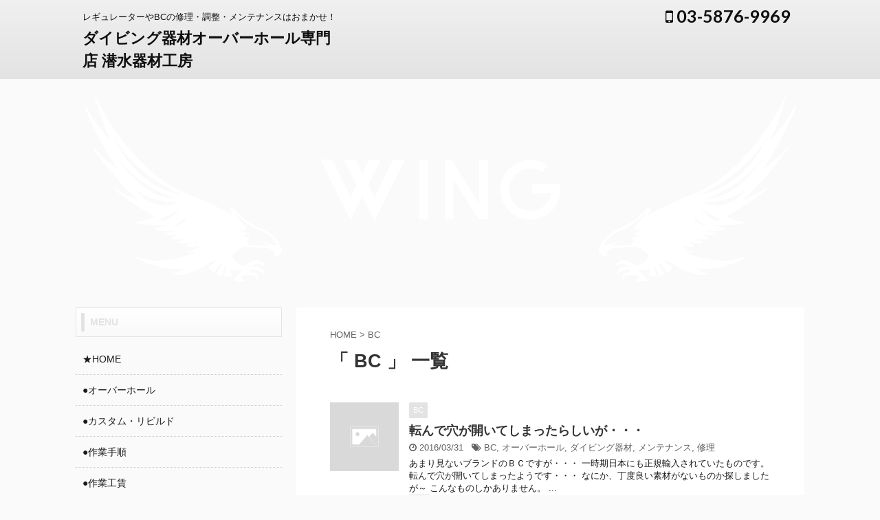

--- FILE ---
content_type: text/html; charset=UTF-8
request_url: https://scuba-kobo.com/tag/bc/
body_size: 16857
content:
<!DOCTYPE html>
<!--[if lt IE 7]>
<html class="ie6" lang="ja"> <![endif]-->
<!--[if IE 7]>
<html class="i7" lang="ja"> <![endif]-->
<!--[if IE 8]>
<html class="ie" lang="ja"> <![endif]-->
<!--[if gt IE 8]><!-->
<html lang="ja" class="">
	<!--<![endif]-->
	<head prefix="og: http://ogp.me/ns# fb: http://ogp.me/ns/fb# article: http://ogp.me/ns/article#">
		<meta charset="UTF-8" >
		<meta name="viewport" content="width=device-width,initial-scale=1.0,user-scalable=no,viewport-fit=cover">
		<meta name="format-detection" content="telephone=no" >
		
					<meta name="robots" content="noindex,follow">
		
		<link rel="alternate" type="application/rss+xml" title="ダイビング器材オーバーホール専門店 潜水器材工房 RSS Feed" href="https://scuba-kobo.com/feed/" />
		<link rel="pingback" href="https://scuba-kobo.com/xmlrpc.php" >
		<!--[if lt IE 9]>
		<script src="https://scuba-kobo.com/wp-content/themes/affinger5/js/html5shiv.js"></script>
		<![endif]-->
				<title>BC - ダイビング器材オーバーホール専門店 潜水器材工房</title>
<link rel='dns-prefetch' href='//webfonts.xserver.jp' />
<link rel='dns-prefetch' href='//secure.gravatar.com' />
<link rel='dns-prefetch' href='//ajax.googleapis.com' />
<link rel='dns-prefetch' href='//fonts.googleapis.com' />
<link rel='dns-prefetch' href='//s.w.org' />
<link rel='dns-prefetch' href='//widgets.wp.com' />
<link rel='dns-prefetch' href='//s0.wp.com' />
<link rel='dns-prefetch' href='//0.gravatar.com' />
<link rel='dns-prefetch' href='//1.gravatar.com' />
<link rel='dns-prefetch' href='//2.gravatar.com' />
<link rel='dns-prefetch' href='//v0.wordpress.com' />
<!-- This site uses the Google Analytics by MonsterInsights plugin v7.12.2 - Using Analytics tracking - https://www.monsterinsights.com/ -->
<script type="text/javascript" data-cfasync="false">
	var mi_version         = '7.12.2';
	var mi_track_user      = true;
	var mi_no_track_reason = '';
	
	var disableStr = 'ga-disable-UA-36327512-2';

	/* Function to detect opted out users */
	function __gaTrackerIsOptedOut() {
		return document.cookie.indexOf(disableStr + '=true') > -1;
	}

	/* Disable tracking if the opt-out cookie exists. */
	if ( __gaTrackerIsOptedOut() ) {
		window[disableStr] = true;
	}

	/* Opt-out function */
	function __gaTrackerOptout() {
	  document.cookie = disableStr + '=true; expires=Thu, 31 Dec 2099 23:59:59 UTC; path=/';
	  window[disableStr] = true;
	}

	if ( 'undefined' === typeof gaOptout ) {
		function gaOptout() {
			__gaTrackerOptout();
		}
	}
	
	if ( mi_track_user ) {
		(function(i,s,o,g,r,a,m){i['GoogleAnalyticsObject']=r;i[r]=i[r]||function(){
			(i[r].q=i[r].q||[]).push(arguments)},i[r].l=1*new Date();a=s.createElement(o),
			m=s.getElementsByTagName(o)[0];a.async=1;a.src=g;m.parentNode.insertBefore(a,m)
		})(window,document,'script','//www.google-analytics.com/analytics.js','__gaTracker');

		__gaTracker('create', 'UA-36327512-2', 'auto');
		__gaTracker('set', 'forceSSL', true);
		__gaTracker('require', 'displayfeatures');
		__gaTracker('send','pageview');
	} else {
		console.log( "" );
		(function() {
			/* https://developers.google.com/analytics/devguides/collection/analyticsjs/ */
			var noopfn = function() {
				return null;
			};
			var noopnullfn = function() {
				return null;
			};
			var Tracker = function() {
				return null;
			};
			var p = Tracker.prototype;
			p.get = noopfn;
			p.set = noopfn;
			p.send = noopfn;
			var __gaTracker = function() {
				var len = arguments.length;
				if ( len === 0 ) {
					return;
				}
				var f = arguments[len-1];
				if ( typeof f !== 'object' || f === null || typeof f.hitCallback !== 'function' ) {
					console.log( 'Not running function __gaTracker(' + arguments[0] + " ....) because you are not being tracked. " + mi_no_track_reason );
					return;
				}
				try {
					f.hitCallback();
				} catch (ex) {

				}
			};
			__gaTracker.create = function() {
				return new Tracker();
			};
			__gaTracker.getByName = noopnullfn;
			__gaTracker.getAll = function() {
				return [];
			};
			__gaTracker.remove = noopfn;
			window['__gaTracker'] = __gaTracker;
					})();
		}
</script>
<!-- / Google Analytics by MonsterInsights -->
		<script type="text/javascript">
			window._wpemojiSettings = {"baseUrl":"https:\/\/s.w.org\/images\/core\/emoji\/13.0.0\/72x72\/","ext":".png","svgUrl":"https:\/\/s.w.org\/images\/core\/emoji\/13.0.0\/svg\/","svgExt":".svg","source":{"concatemoji":"https:\/\/scuba-kobo.com\/wp-includes\/js\/wp-emoji-release.min.js?ver=5.5.1"}};
			!function(e,a,t){var r,n,o,i,p=a.createElement("canvas"),s=p.getContext&&p.getContext("2d");function c(e,t){var a=String.fromCharCode;s.clearRect(0,0,p.width,p.height),s.fillText(a.apply(this,e),0,0);var r=p.toDataURL();return s.clearRect(0,0,p.width,p.height),s.fillText(a.apply(this,t),0,0),r===p.toDataURL()}function l(e){if(!s||!s.fillText)return!1;switch(s.textBaseline="top",s.font="600 32px Arial",e){case"flag":return!c([127987,65039,8205,9895,65039],[127987,65039,8203,9895,65039])&&(!c([55356,56826,55356,56819],[55356,56826,8203,55356,56819])&&!c([55356,57332,56128,56423,56128,56418,56128,56421,56128,56430,56128,56423,56128,56447],[55356,57332,8203,56128,56423,8203,56128,56418,8203,56128,56421,8203,56128,56430,8203,56128,56423,8203,56128,56447]));case"emoji":return!c([55357,56424,8205,55356,57212],[55357,56424,8203,55356,57212])}return!1}function d(e){var t=a.createElement("script");t.src=e,t.defer=t.type="text/javascript",a.getElementsByTagName("head")[0].appendChild(t)}for(i=Array("flag","emoji"),t.supports={everything:!0,everythingExceptFlag:!0},o=0;o<i.length;o++)t.supports[i[o]]=l(i[o]),t.supports.everything=t.supports.everything&&t.supports[i[o]],"flag"!==i[o]&&(t.supports.everythingExceptFlag=t.supports.everythingExceptFlag&&t.supports[i[o]]);t.supports.everythingExceptFlag=t.supports.everythingExceptFlag&&!t.supports.flag,t.DOMReady=!1,t.readyCallback=function(){t.DOMReady=!0},t.supports.everything||(n=function(){t.readyCallback()},a.addEventListener?(a.addEventListener("DOMContentLoaded",n,!1),e.addEventListener("load",n,!1)):(e.attachEvent("onload",n),a.attachEvent("onreadystatechange",function(){"complete"===a.readyState&&t.readyCallback()})),(r=t.source||{}).concatemoji?d(r.concatemoji):r.wpemoji&&r.twemoji&&(d(r.twemoji),d(r.wpemoji)))}(window,document,window._wpemojiSettings);
		</script>
		<style type="text/css">
img.wp-smiley,
img.emoji {
	display: inline !important;
	border: none !important;
	box-shadow: none !important;
	height: 1em !important;
	width: 1em !important;
	margin: 0 .07em !important;
	vertical-align: -0.1em !important;
	background: none !important;
	padding: 0 !important;
}
</style>
	<link rel='stylesheet' id='wp-block-library-css'  href='https://scuba-kobo.com/wp-includes/css/dist/block-library/style.min.css?ver=5.5.1' type='text/css' media='all' />
<style id='wp-block-library-inline-css' type='text/css'>
.has-text-align-justify{text-align:justify;}
</style>
<link rel='stylesheet' id='contact-form-7-css'  href='https://scuba-kobo.com/wp-content/plugins/contact-form-7/includes/css/styles.css?ver=5.2.2' type='text/css' media='all' />
<link rel='stylesheet' id='parent-style-css'  href='https://scuba-kobo.com/wp-content/themes/affinger5/style.css?ver=5.5.1' type='text/css' media='all' />
<link rel='stylesheet' id='fonts-googleapis-notosansjp-css'  href='//fonts.googleapis.com/earlyaccess/notosansjp.css?ver=5.5.1' type='text/css' media='all' />
<link rel='stylesheet' id='fonts-googleapis-lato700-css'  href='//fonts.googleapis.com/css?family=Lato%3A700&#038;ver=5.5.1' type='text/css' media='all' />
<link rel='stylesheet' id='fonts-googleapis-montserrat-css'  href='//fonts.googleapis.com/css?family=Montserrat%3A400&#038;ver=5.5.1' type='text/css' media='all' />
<link rel='stylesheet' id='normalize-css'  href='https://scuba-kobo.com/wp-content/themes/affinger5/css/normalize.css?ver=1.5.9' type='text/css' media='all' />
<link rel='stylesheet' id='font-awesome-css'  href='https://scuba-kobo.com/wp-content/themes/affinger5/css/fontawesome/css/font-awesome.min.css?ver=4.7.0' type='text/css' media='all' />
<link rel='stylesheet' id='st_svg-css'  href='https://scuba-kobo.com/wp-content/themes/affinger5/st_svg/style.css?ver=5.5.1' type='text/css' media='all' />
<link rel='stylesheet' id='style-css'  href='https://scuba-kobo.com/wp-content/themes/affinger5-child/style.css?ver=5.5.1' type='text/css' media='all' />
<link rel='stylesheet' id='single2-css'  href='https://scuba-kobo.com/wp-content/themes/affinger5/st-kanricss.php' type='text/css' media='all' />
<link rel='stylesheet' id='single-css'  href='https://scuba-kobo.com/wp-content/themes/affinger5/st-rankcss.php' type='text/css' media='all' />
<link rel='stylesheet' id='social-logos-css'  href='https://scuba-kobo.com/wp-content/plugins/jetpack/_inc/social-logos/social-logos.min.css?ver=8.9.4' type='text/css' media='all' />
<link rel='stylesheet' id='jetpack_css-css'  href='https://scuba-kobo.com/wp-content/plugins/jetpack/css/jetpack.css?ver=8.9.4' type='text/css' media='all' />
<script type='text/javascript' src='//ajax.googleapis.com/ajax/libs/jquery/1.11.3/jquery.min.js?ver=1.11.3' id='jquery-js'></script>
<script type='text/javascript' src='//webfonts.xserver.jp/js/xserver.js?ver=1.2.1' id='typesquare_std-js'></script>
<script type='text/javascript' id='monsterinsights-frontend-script-js-extra'>
/* <![CDATA[ */
var monsterinsights_frontend = {"js_events_tracking":"true","download_extensions":"doc,pdf,ppt,zip,xls,docx,pptx,xlsx","inbound_paths":"[]","home_url":"https:\/\/scuba-kobo.com","hash_tracking":"false"};
/* ]]> */
</script>
<script type='text/javascript' src='https://scuba-kobo.com/wp-content/plugins/google-analytics-for-wordpress/assets/js/frontend.min.js?ver=7.12.2' id='monsterinsights-frontend-script-js'></script>
<link rel="https://api.w.org/" href="https://scuba-kobo.com/wp-json/" /><link rel="alternate" type="application/json" href="https://scuba-kobo.com/wp-json/wp/v2/tags/17" /><style type='text/css'>img#wpstats{display:none}</style><meta name="robots" content="noindex, follow" />
		<style type="text/css">
			
/*グループ1
------------------------------------------------------------*/



/*縦一行目のセル*/
table tr td:first-child {
			}

/*横一行目のセル*/
table tr:first-child {
			}

/* 会話レイアウト */
	.st-kaiwa-hukidashi,
	.st-kaiwa-hukidashi2 {
		background-color: #fafafa;
	}
	.st-kaiwa-hukidashi:after {
		border-color: transparent #fafafa transparent transparent;
	}
	.st-kaiwa-hukidashi2:after {
		border-color: transparent transparent transparent #fafafa;
	}

/*この記事を書いた人*/
#st-tab-menu li.active {
  background: #e3e3e3;
}
#st-tab-box {
	border-color: #e3e3e3;
}
.post #st-tab-box p.st-author-post {
	border-bottom-color: #e3e3e3;
}
.st-author-date{
	color:#e3e3e3;
}

#st-tab-box {
	background:#fafafa;
}

/*こんな方におすすめ*/







	.st-blackboard-title:before {
  		content: "\f0f6\00a0";
  		font-family: FontAwesome;
	}

/*目次（TOC+）*/
#st_toc_container,
#toc_container {
			}

#st_toc_container:not(.st_toc_contracted):not(.only-toc),
#toc_container:not(.contracted) { /* 表示状態 */
	}

#st_toc_container.st_toc_contracted,
#toc_container.contracted { /* 非表示状態 */
	}






	#st_toc_container .st_toc_title:before,
	#toc_container .toc_title:before {
  		content: "\f0f6\00a0";
  		font-family: FontAwesome;
	}




    #st_toc_container li li li,
    #toc_container li li li {
		text-indent:-0.8em;
		padding-left:1em;
	}


/*マル数字olタグ*/


.post .maruno ol li:before {
			background: #e3e3e3;
				color:#0f0f0f;
	}

/*チェックulタグ*/


.post .maruck ul li:before {
			background: #e3e3e3;
				color:#0f0f0f;
	}

/*Webアイコン*/


	.post .attentionmark2.on-color:not(.st-css-no):before,
	.post .fa-exclamation-triangle:not(.st-css-no) {
		color: #f44336;
}



/*スライドショー矢印非表示*/

/*サイト上部のボーダー色*/

/*ヘッダーの背景色*/
	
		#headbox-bg {
							/*Other Browser*/
				background: #e3e3e3;
				/* Android4.1 - 4.3 */
				background: url(""), -webkit-linear-gradient(top,  #f0f0f0 0%,#e3e3e3 100%);
        
				/* IE10+, FF16+, Chrome26+ */
				background: url(""), linear-gradient(to bottom,  #f0f0f0 0%,#e3e3e3 100%);
            
					}

		
	

/*サイトの背景色*/

/*ヘッダー下からの背景色*/
#content-w {
                   
	}

/*メインコンテンツのテキスト色*/
.post > * {
	color: ;
}

input, textarea {
	color: #000;
}

/*メインコンテンツのリンク色*/

a, 
.no-thumbitiran h3:not(.st-css-no) a, 
.no-thumbitiran h5:not(.st-css-no) a {
	color: ;
}

/*サイドのテキスト色*/
#side aside > *,
#side li.cat-item a,
#side aside .kanren .clearfix dd h5:not(.st-css-no) a,
#side aside .kanren .clearfix dd p {
	color: ;
}

/*サイドバーウィジェットの背景色*/

/*メインコンテンツの背景色*/
main {
	background: #ffffff;
}

/*メイン背景色の透過*/


/*ブログタイトル*/

header .sitename a {
	color: #0f0f0f;
}

/* メニュー */
nav li a {
	color: #0f0f0f;
}

/*ページトップ*/
#page-top a {
	background: #e3e3e3;
}

	#page-top a {
		line-height:100%;
		border-radius: 50%;
	}
	#page-top {
		right: 10px;
	}


/*キャプション */

header h1 {
	color: #0f0f0f;
}

header .descr {
	color: #0f0f0f;
}

/* アコーディオン */
#s-navi dt.trigger .op {
	background: ;
	color: #0f0f0f;
}

/*モバイル用タイトルテキスト*/
	#st-mobile-logo a {
		color: #0f0f0f;
	}




/*アコーディオンメニュー内背景色*/
#s-navi dd.acordion_tree {
			background: #fafafa;
	}

/*追加ボタン1*/
#s-navi dt.trigger .op-st {
			background: #f0f0f0;
				color: #0f0f0f;
	}

/*追加ボタン2*/
#s-navi dt.trigger .op-st2 {
			background: #f0f0f0;
				color: #0f0f0f;
	}



/*スマホフッターメニュー*/
#st-footermenubox a {
	color: #0f0f0f; 
}

	#st-footermenubox {
  		background: #f0f0f0;  
	}


	.acordion_tree ul.menu li a {
		border-bottom-color: #f0f0f0;
	}

/* アコーディオンメニュー内のカテゴリ */
.acordion_tree .st-ac-box ul.st-ac-cat {
  border-top-color: #f0f0f0;
  border-left-color: #f0f0f0;
}

.acordion_tree .st-ac-box ul.st-ac-cat > li.cat-item  {
  border-right-color: #f0f0f0;
  border-bottom-color: #f0f0f0;
}

.acordion_tree .st-ac-box ul.st-ac-cat li.cat-item a {
  color:;
}

/*グループ2
------------------------------------------------------------*/
/* 投稿日時・ぱんくず・タグ */
#breadcrumb,
#breadcrumb div a,
div#breadcrumb a,
.blogbox p,
.tagst,
#breadcrumb ol li a,
#breadcrumb ol li h1,
#breadcrumb ol li,
.kanren:not(.st-cardbox) .clearfix dd .blog_info p,
.kanren:not(.st-cardbox) .clearfix dd .blog_info p a
{
	color: #616161;
}

/* 記事タイトル */




		
           	.post .entry-title:not(.st-css-no) {
                color: ;
                                    background-color: transparent;
                    			
                        background: none;
                                            
                                    border: none;
                
                
				
				            }
        
                    
        


/* h2 */




	.h2modoki,
	.post h2:not(.st-css-no) {
		position: relative;
		padding: 1em 1em 1em 1.3em;

					padding-top:10px!important;
			padding-bottom:10px!important;
		
		border: 1px solid #e3e3e3;
		color: #e3e3e3;
					/*Other Browser*/
			background: #fafafa;
			/* Android4.1 - 4.3 */
			background: url(""), -webkit-linear-gradient(top,  #fff 0%,#fafafa 100%);
        
			/* IE10+, FF16+, Chrome26+ */
			background: url(""), linear-gradient(to bottom,  #fff 0%,#fafafa 100%);
			}

		.h2modoki::after,
	.post h2:not(.st-css-no)::after {
		position: absolute;
 		top: .5em;
		left: .5em;
		content: '';
		width: 5px;
		height: -webkit-calc(100% - 1em);
		height: calc(100% - 1em);
					background-color: #e3e3e3;
		
	}



/* h3 */




	.h3modoki,
	.post h3:not(.st-css-no):not(.st-matome):not(.rankh3):not(#reply-title) {
		position: relative;
		padding-left:0;
		padding-bottom: 10px;
		border-top:none;
		border-bottom-width:3px;
					border-bottom-color: #fafafa!important;
							padding-left:10px!important;
		
					padding-top:10px!important;
			padding-bottom:10px!important;
		                color: #e3e3e3;
                background-color:transparent;
	}

	.h3modoki::after,
	.post h3:not(.st-css-no):not(.st-matome):not(.rankh3):not(#reply-title)::after {
		position: absolute;
		bottom: -3px;
		left: 0;
		z-index: 3;
		content: '';
		width: 30%;
		height: 3px;
		                	background-color: #e3e3e3;
			}

	


/*h4*/


	.h4modoki,
    .post h4:not(.st-css-no):not(.st-matome):not(.rankh4):not(.point) {
                    border-left: 5px solid #e3e3e3;
                color: #e3e3e3;
                    background-color: transparent;
            
            
            
                    padding-left:20px;
            
                    padding-top:7px;
            padding-bottom:7px;
            
            }



/*まとめ*/



    .post .st-matome:not(.st-css-no):not(.rankh4):not(.point) {
                color: ;
                    background-color: transparent;
            
            
            
                    padding-left:20px!important;
            
                    padding-top:10px!important;
            padding-bottom:10px!important;
            
            }


/* ウィジェットタイトル */


	#side .menu_underh2,
    #side .st-widgets-title:not(.st-css-no) {
		font-weight:bold;
		margin-bottom: 10px;
	}



	#side .menu_underh2,
    #side .st-widgets-title:not(.st-css-no) {
		position: relative;
					padding-top:7px;
			padding-bottom:7px;
		
		padding-left:20px;

		border: 1px solid #e3e3e3;
                color: #e3e3e3;
                                    /*Other Browser*/
                    background: #fafafa;
                    /* Android4.1 - 4.3 */
                    background: url(""), -webkit-linear-gradient(top,  #fff 0%,#fafafa 100%);
        
                    /* IE10+, FF16+, Chrome36+ */
                    background: url(""), linear-gradient(to bottom,  #fff 0%,#fafafa 100%);
                	}

	
	#side .menu_underh2::after,
    #side .st-widgets-title:not(.st-css-no)::after {
                position: absolute;
                top: .5em;
                left: .5em;
                content: '';
                width: 5px;
                height: -webkit-calc(100% - 1em);
                height: calc(100% - 1em);
				                	background-color: #e3e3e3;
					}


/* h5 */



	.h5modoki,
    .post h5:not(.st-css-no):not(.st-matome):not(.rankh5):not(.point):not(.st-cardbox-t):not(.popular-t):not(.kanren-t):not(.popular-t) {
				color: #e3e3e3;
					background-color: #fafafa;
			
			
			
					padding-left:10px!important;
			
					padding-top:10px!important;
			padding-bottom:10px!important;
			
			}



/* タグクラウド */
.tagcloud a {
	border-color: #e3e3e3;
	color: #e3e3e3;
}

/* NEW ENTRY & 関連記事 */
.post h4:not(.st-css-no):not(.rankh4).point, 
.cat-itiran p.point,
.n-entry-t {
	border-bottom-color: #e3e3e3;
}

.post h4:not(.st-css-no):not(.rankh4) .point-in, 
.cat-itiran p.point .point-in,
.n-entry {
	background-color: #e3e3e3;
	color: #0f0f0f;
}

/* カテゴリ */
.catname {
	background: #e3e3e3;
	color:#ffffff;
}


.post .st-catgroup a {
	color: #ffffff;
}


/*グループ4
------------------------------------------------------------*/
/* RSSボタン */
.rssbox a {
	background-color: #e3e3e3;
}

/* SNSボタン */


.inyoumodoki, .post blockquote {
	background-color: ;
	border-left-color: ;
}

/*ブログカード
------------------------------------------------------------*/
/* 枠線 */

/* ラベル */
.st-cardbox-label-text {
		}

/*フリーボックスウィジェット
------------------------------------------------------------*/
/* ボックス */
.freebox {
	border-top-color: #e3e3e3;
	background: #fafafa;
}

/* 見出し */
.p-entry-f {
	background: #e3e3e3;
	color: #0f0f0f;
}

/* エリア内テキスト */

/*メモボックス
------------------------------------------------------------*/

/*スライドボックス
------------------------------------------------------------*/

/*お知らせ
------------------------------------------------------------*/
/*お知らせバーの背景色*/
#topnews-box div.rss-bar {
			border-color: #e3e3e3;
	}

#topnews-box div.rss-bar {
	color: #0f0f0f;

	/*Other Browser*/
	background: #e3e3e3;
	/*For Old WebKit*/
	background: -webkit-linear-gradient( #e3e3e3 0%, #e3e3e3 100% );
	/*For Modern Browser*/
	background: linear-gradient( #e3e3e3 0%, #e3e3e3 100% );
}

/*お知らせ日付の文字色*/
#topnews-box dt {
	color: #e3e3e3;
}

#topnews-box div dl dd a {
	color: #000000;
}

#topnews-box dd {
	border-bottom-color: #e3e3e3;
}

#topnews-box {
			background-color:transparent!important;
	}

/*追加カラー
------------------------------------------------------------*/
/*フッター*/
footer > *,
footer a,
#footer .copyr,  
#footer .copyr a, 
#footer .copy,  
#footer .copy a {
			color: #0f0f0f !important;
	}

footer .footermenust li {
	border-right-color: #0f0f0f !important;
}

/*フッター背景色*/

	#footer {
        max-width:100%;
					/*Other Browser*/
			background: #e3e3e3;
			/* Android4.1 - 4.3 */
			background: url(""), -webkit-linear-gradient(top,  #f0f0f0 0%,#e3e3e3 100%);
        
			/* IE10+, FF16+, Chrome26+ */
			background: url(""), linear-gradient(to bottom,  #f0f0f0 0%,#e3e3e3 100%);
            
				}

	

/*任意の人気記事
------------------------------------------------------------*/
	.poprank-no
		 {
			background: #e3e3e3;
	}

.post .p-entry, #side .p-entry, .home-post .p-entry {
	background: #e3e3e3;
	color: #0f0f0f;
}

.pop-box, .nowhits .pop-box, .nowhits-eye .pop-box,
.st-eyecatch + .nowhits .pop-box {
	border-top-color: #e3e3e3;
	background: #fafafa;
}

.p-entry::after {
	border-bottom: 5px solid #e3e3e3;
	border-left: 5px solid #e3e3e3;
}

.pop-box:not(.st-wpp-views-widgets),
#side aside .kanren.pop-box:not(.st-wpp-views-widgets) {
			padding:20px 20px 10px;
	}

.pop-box:not(.st-wpp-views-widgets),
#side aside .kanren.pop-box:not(.st-wpp-views-widgets) {
		padding:30px 20px 10px;
		border: none;
}

.kanren.pop-box .clearfix dd h5:not(.st-css-no) a, 
.kanren.pop-box .clearfix dd p,
.kanren.pop-box .clearfix dd p a, 
.kanren.pop-box .clearfix dd p span, 
.kanren.pop-box .clearfix dd > *,
.kanren.pop-box h5:not(.st-css-no) a, 
.kanren.pop-box div p,
.kanren.pop-box div p a, 
.kanren.pop-box div p span {
	color: !important;
}

	.poprank-no2,
	.poprank-no {
		background: #e3e3e3;
		color: #0f0f0f !important;
	}

/*WordPressPopularPosts連携*/

#st-magazine .st-wp-views, /*CARDs JET*/
#st-magazine .st-wp-views-limit, /*CARDs JET*/
.st-wppviews-label .wpp-views, /*Ex*/
.st-wppviews-label .wpp-views-limit, /*Ex*/
.st-wpp-views-widgets .st-wppviews-label .wpp-views {
			color: #0f0f0f;
				background:#e3e3e3;
	}

/*ウィジェット問合せボタン*/

.st-formbtn {
			border-radius: 3px;
	
	
			/*Other Browser*/
		background: #e3e3e3;
	}

.st-formbtn .st-originalbtn-r {
	border-left-color: #0f0f0f;
}

a.st-formbtnlink {
	color: #0f0f0f;
}

/*ウィジェットオリジナルボタン*/

.st-originalbtn {
			border-radius: 3px;
	
	
			/*Other Browser*/
		background: #e3e3e3;
	}

.st-originalbtn .st-originalbtn-r {
	border-left-color: #0f0f0f;
}

a.st-originallink {
	color: #0f0f0f;
}

/*ミドルメニュー
------------------------------------------------------------*/
	.st-middle-menu {
					/*Other Browser*/
			background: #e3e3e3;
			/* Android4.1 - 4.3 */
			background: -webkit-linear-gradient(top,  #e3e3e3 0%,#e3e3e3 100%);
        
			/* IE10+, FF16+, Chrome26+ */
			background: linear-gradient(to bottom,  #e3e3e3 0%,#e3e3e3 100%);
            
				}

.st-middle-menu ul{
			border-top: 1px solid #f0f0f0;
	}

.st-middle-menu .menu > li{
			border-bottom: 1px solid #f0f0f0;
	}

			.st-middle-menu .menu > li:nth-child(odd){
			border-right: 1px solid #f0f0f0;
		}
	
.st-middle-menu .menu li a{
			color: #0f0f0f;
	}

/*サイドメニューウィジェット
------------------------------------------------------------*/
/*背景色*/
#sidebg {
	background: #fafafa;

	}

/*liタグの階層*/
#side aside .st-pagelists ul li:not(.sub-menu) {
			border-color: #f0f0f0;
	}

#side aside .st-pagelists ul .sub-menu li {
	border: none;
}

#side aside .st-pagelists ul li:last-child {
			border-bottom: 1px solid #f0f0f0;
	}

#side aside .st-pagelists ul .sub-menu li:first-child {
			border-top: 1px solid #f0f0f0;
	}

#side aside .st-pagelists ul li li:last-child {
	border: none;
}

#side aside .st-pagelists ul .sub-menu .sub-menu li {
	border: none;
}

	
#side aside .st-pagelists ul li a {
	color: #0f0f0f;
			/*Other Browser*/
		background: #e3e3e3;
		/* Android4.1 - 4.3 */
		background: url(""), -webkit-linear-gradient(top,  #f0f0f0 0%,#e3e3e3 100%);

		/* IE10+, FF16+, Chrome26+ */
		background: url(""), linear-gradient(to bottom,  #f0f0f0 0%,#e3e3e3 100%);
	
	}




#side aside .st-pagelists .sub-menu a {
			border-bottom-color: #f0f0f0;
		color: #e3e3e3;
}

#side aside .st-pagelists .sub-menu .sub-menu li:last-child {
	border-bottom: 1px solid #f0f0f0;
}

#side aside .st-pagelists .sub-menu li .sub-menu a,
#side aside .st-pagelists .sub-menu li .sub-menu .sub-menu li a {
	color: #e3e3e3;
}

	#side aside .st-pagelists .sub-menu li .sub-menu a:hover, 
	#side aside .st-pagelists .sub-menu li .sub-menu .sub-menu li a:hover,
	#side aside .st-pagelists .sub-menu a:hover {
		opacity:0.8;
		color: #e3e3e3;
	}


	#side aside .st-pagelists ul li a {
		padding-left:15px;
	}

	#side aside .st-pagelists ul li a {
		padding-top:8px;
		padding-bottom:8px;
	}

/*Webアイコン*/
	#side aside .st-pagelists ul li a:before {
		content: "\f138\00a0\00a0";
		font-family: FontAwesome;
					color:#0f0f0f;
		
	}
	#side aside .st-pagelists li li a:before {
		content: none;
	}

	#side aside .st-pagelists li li a:before {
		content: "\f105\00a0\00a0";
		font-family: FontAwesome;
					color:#e3e3e3;
			}

/*コンタクトフォーム7送信ボタン*/
.wpcf7-submit {
	background: #e3e3e3;
	color: #0f0f0f;
}

/* メイン画像背景色 */


/*強制センタリング・中央寄せ
------------------------------------------------------------*/
	    
        
        
/*media Queries タブレットサイズ（959px以下）
----------------------------------------------------*/
@media only screen and (max-width: 959px) {

	/*-- ここまで --*/
}

/*media Queries タブレットサイズ以上
----------------------------------------------------*/
@media only screen and (min-width: 600px) {

	#st_toc_container:not(.st_toc_contracted),
	#toc_container:not(.contracted) { /* 表示状態 */
			}
	#st_toc_container.only-toc:not(.st_toc_contracted) {
			}

	/*強制センタリング・中央寄せ
	------------------------------------------------------------*/
				
				
				}

/*media Queries タブレットサイズ（600px～959px）のみで適応したいCSS -タブレットのみ
---------------------------------------------------------------------------------------------------*/
@media only screen and (min-width: 600px) and (max-width: 959px) {

	
/*-- ここまで --*/
}


/*media Queries PCサイズ
----------------------------------------------------*/
@media only screen and (min-width: 960px) {

	/*TOC+*/
	#toc_container:not(.contracted) { /* 表示状態 */
					}

	
	
	
	/*ヘッダーの背景色*/
	
	/*メインコンテンツのボーダー*/
	
	
	/* メイン画像100% */
	

	/* スライドショー横並び */
	
	/*wrapperに背景がある場合*/
	
	/*メニュー*/
	#st-menuwide {
			border-top-color: #f0f0f0;
		border-bottom-color: #f0f0f0;
				border-left-color: #e3e3e3;
		border-right-color: #e3e3e3;
	
	
			/*Other Browser*/
		background: #e3e3e3;
		/* Android4.1 - 4.3 */
		background: url(""), -webkit-linear-gradient(top,  #f0f0f0 0%,#e3e3e3 100%);

		/* IE10+, FF16+, Chrome26+ */
		background: url(""), linear-gradient(to bottom,  #f0f0f0 0%,#e3e3e3 100%);
		}

	

	header .smanone ul.menu li, 
	header nav.st5 ul.menu  li,
	header nav.st5 ul.menu  li,
	header #st-menuwide div.menu li,
	header #st-menuwide nav.menu li
	{
			border-right-color: #f0f0f0;
		}

	header .smanone ul.menu li, 
	header nav.st5 ul.menu  li,
	header #st-menuwide div.menu li,
	header #st-menuwide nav.menu li {
		border-right-color: #f0f0f0;
	}

	/* テキストカラーとマウスオーバー */
	header .smanone ul.menu li a, 
	header nav.st5 ul.menu  li a,
	header #st-menuwide div.menu li a,
	header #st-menuwide nav.menu li a,
	header .smanone ul.menu li a:hover, 
	header nav.st5 ul.menu  li a:hover,
	header #st-menuwide div.menu li a:hover,
	header #st-menuwide nav.menu li a:hover{
		color: #0f0f0f;
	}

	header .smanone ul.menu li:hover, 
	header nav.st5 ul.menu  li:hover,
	header #st-menuwide div.menu li:hover,
	header #st-menuwide nav.menu li:hover{
		background: rgba(255,255,255,0.1);
	}

	header .smanone ul.menu li li a:hover, 
	header nav.st5 ul.menu  li li a:hover,
	header #st-menuwide div.menu li li a:hover,
	header #st-menuwide nav.menu li li a:hover{
		opacity:0.9;
	}

	
	header .smanone ul.menu li li a {
		background: #f0f0f0;
		border-top-color: #e3e3e3;

	}

	/*メニューの上下のパディング*/
		

	/* グローバルメニュー100% */
			#st-menuwide {
			max-width: 100%;
					}
	
	/*ヘッダーウィジェット*/
	header .headbox .textwidget,
	#footer .headbox .textwidget{
		background: #fafafa;
		color: ;
	}

	/*ヘッダーの電話番号とリンク色*/
	.head-telno a, #header-r .footermenust a {
		color: #0f0f0f;
	}

	#header-r .footermenust li {
		border-right-color: #0f0f0f;
	}

	/*トップ用おすすめタイトル*/
	.nowhits .pop-box {
		border-top-color: #e3e3e3;
	}

	/*記事エリアを広げる*/
	
	/*強制センタリング・中央寄せ
	------------------------------------------------------------*/
				
				
					

/*-- ここまで --*/
}
		</style>
		<style type="text/css">.broken_link, a.broken_link {
	text-decoration: line-through;
}</style>
<!-- Jetpack Open Graph Tags -->
<meta property="og:type" content="website" />
<meta property="og:title" content="BC - ダイビング器材オーバーホール専門店 潜水器材工房" />
<meta property="og:url" content="https://scuba-kobo.com/tag/bc/" />
<meta property="og:site_name" content="ダイビング器材オーバーホール専門店 潜水器材工房" />
<meta property="og:image" content="https://scuba-kobo.com/wp-content/uploads/2015/04/cropped-title_1.png" />
<meta property="og:image:width" content="512" />
<meta property="og:image:height" content="512" />
<meta property="og:locale" content="ja_JP" />
<meta name="twitter:creator" content="@scubakoubou" />
<meta name="twitter:site" content="@scubakoubou" />

<!-- End Jetpack Open Graph Tags -->
<link rel="icon" href="https://scuba-kobo.com/wp-content/uploads/2015/04/cropped-title_1-32x32.png" sizes="32x32" />
<link rel="icon" href="https://scuba-kobo.com/wp-content/uploads/2015/04/cropped-title_1-192x192.png" sizes="192x192" />
<link rel="apple-touch-icon" href="https://scuba-kobo.com/wp-content/uploads/2015/04/cropped-title_1-180x180.png" />
<meta name="msapplication-TileImage" content="https://scuba-kobo.com/wp-content/uploads/2015/04/cropped-title_1-270x270.png" />
			<style type="text/css" id="wp-custom-css">
				header #st-menuwide nav.menu li {
	border: none;
}
#st-menuwide {
	border: none;
}
.entry-content div.sharedaddy h3:not(.st-css-no):not(.st-matome):not(.rankh3):not(#reply-title).sd-title {
	background: none;
	color: #1a1a1a;
	margin: 0 0 8px 0;
	display: inline-block;
	line-height: 1.2;
	font-size: 16px;
	font-weight: 700;
	padding: 0;
}
.entry-content div.sharedaddy h3:not(.st-css-no):not(.st-matome):not(.rankh3):not(#reply-title).sd-title::before,
.entry-content div.sharedaddy h3:not(.st-css-no):not(.st-matome):not(.rankh3):not(#reply-title).sd-title::after {
	display: none;
}
			</style>
					<script>
		(function (i, s, o, g, r, a, m) {
			i['GoogleAnalyticsObject'] = r;
			i[r] = i[r] || function () {
					(i[r].q = i[r].q || []).push(arguments)
				}, i[r].l = 1 * new Date();
			a = s.createElement(o),
				m = s.getElementsByTagName(o)[0];
			a.async = 1;
			a.src = g;
			m.parentNode.insertBefore(a, m)
		})(window, document, 'script', '//www.google-analytics.com/analytics.js', 'ga');

		ga('create', 'UA-36327512-2', 'auto');
		ga('send', 'pageview');

	</script>
					


<script>
jQuery(function(){
    jQuery('.st-btn-open').click(function(){
        jQuery(this).next('.st-slidebox').stop(true, true).slideToggle();
    });
});
</script>
	<script>
		jQuery(function(){
		jQuery('.post h2 , .h2modoki').wrapInner('<span class="st-dash-design"></span>');
		}) 
	</script>

<script>
	jQuery(function(){
		jQuery("#toc_container:not(:has(ul ul))").addClass("only-toc");
		jQuery(".st-ac-box ul:has(.cat-item)").each(function(){
			jQuery(this).addClass("st-ac-cat");
		});
	});
</script>

<script>
	jQuery(function(){
					});
</script>
			</head>
	<body class="archive tag tag-bc tag-17 not-front-page" >
				<div id="st-ami">
				<div id="wrapper" class="">
				<div id="wrapper-in">
					<header id="">
						<div id="headbox-bg">
							<div class="clearfix" id="headbox" class="">
																	<div id="header-l">
										
            
			
				<!-- キャプション -->
				                
					              		 	 <p class="descr sitenametop">
               		     	レギュレーターやBCの修理・調整・メンテナンスはおまかせ！               			 </p>
					                    
				                
				<!-- ロゴ又はブログ名 -->
				              		  <p class="sitename"><a href="https://scuba-kobo.com/">
                  		                      		    ダイビング器材オーバーホール専門店 潜水器材工房                   		               		  </a></p>
            					<!-- ロゴ又はブログ名ここまで -->

			    
		
    									</div><!-- /#header-l -->
								<div id="header-r" class="smanone">
																		<p class="head-telno"><a href="tel:03-5876-9969"><i class="fa fa-mobile"></i>&nbsp;03-5876-9969</a></p>

								</div><!-- /#header-r -->
							</div><!-- /#headbox-bg -->
						</div><!-- /#headbox clearfix -->
						
												
					


	<div id="gazou-wide">
		
									
															<div id="st-headerbox">
							<div id="st-header">
																				<img src="https://scuba-kobo.com/wp-content/themes/affinger5-child/images/af.png" width="2200" height="500" >
																</div>
						</div>
									

					
			</div>
<!-- /gazou -->
					</header>
					<div id="content-w">
						
						
					
<div id="content" class="clearfix">
	<div id="contentInner">
		<main >
			<article>
				<!--ぱんくず -->
									<div id="breadcrumb">
					<ol>
						<li><a href="https://scuba-kobo.com"><span>HOME</span></a> > </li>
						<li>BC</li>
					</ol>
					</div>
								<!--/ ぱんくず -->
				<!--ループ開始-->
				<h1 class="entry-title">「
											BC										」 一覧 </h1>
				<div class="kanren ">
						<dl class="clearfix">
			<dt><a href="https://scuba-kobo.com/%e8%bb%a2%e3%82%93%e3%81%a7%e7%a9%b4%e3%81%8c%e9%96%8b%e3%81%84%e3%81%a6%e3%81%97%e3%81%be%e3%81%a3%e3%81%9f%e3%82%89%e3%81%97%e3%81%84%e3%81%8c%e3%83%bb%e3%83%bb%e3%83%bb/">
																		<img src="https://scuba-kobo.com/wp-content/themes/affinger5/images/no-img.png" alt="no image" title="no image" width="100" height="100" />
															</a></dt>
			<dd>
				
		<p class="st-catgroup itiran-category">
		<a href="https://scuba-kobo.com/category/bc/" title="View all posts in BC" rel="category tag"><span class="catname st-catid34">BC</span></a>		</p>

				<h3><a href="https://scuba-kobo.com/%e8%bb%a2%e3%82%93%e3%81%a7%e7%a9%b4%e3%81%8c%e9%96%8b%e3%81%84%e3%81%a6%e3%81%97%e3%81%be%e3%81%a3%e3%81%9f%e3%82%89%e3%81%97%e3%81%84%e3%81%8c%e3%83%bb%e3%83%bb%e3%83%bb/">
						転んで穴が開いてしまったらしいが・・・					</a></h3>

				<div class="blog_info ">
					<p><i class="fa fa-clock-o"></i>
						2016/03/31						&nbsp;<span class="pcone">
							<i class="fa fa-tags"></i>&nbsp;<a href="https://scuba-kobo.com/tag/bc/" rel="tag">BC</a>, <a href="https://scuba-kobo.com/tag/%e3%82%aa%e3%83%bc%e3%83%90%e3%83%bc%e3%83%9b%e3%83%bc%e3%83%ab/" rel="tag">オーバーホール</a>, <a href="https://scuba-kobo.com/tag/%e3%83%80%e3%82%a4%e3%83%93%e3%83%b3%e3%82%b0%e5%99%a8%e6%9d%90/" rel="tag">ダイビング器材</a>, <a href="https://scuba-kobo.com/tag/%e3%83%a1%e3%83%b3%e3%83%86%e3%83%8a%e3%83%b3%e3%82%b9/" rel="tag">メンテナンス</a>, <a href="https://scuba-kobo.com/tag/%e4%bf%ae%e7%90%86/" rel="tag">修理</a>          </span></p>
				</div>

									<div class="smanone">
						<p>あまり見ないブランドのＢＣですが・・・ 一時期日本にも正規輸入されていたものです。 転んで穴が開いてしまったようです・・・ なにか、丁度良い素材がないものか探しましたが～ こんなものしかありません。  ... </p>
<div class="sharedaddy sd-sharing-enabled"><div class="robots-nocontent sd-block sd-social sd-social-icon sd-sharing"><h3 class="sd-title">共有:</h3><div class="sd-content"><ul><li><a href="#" class="sharing-anchor sd-button share-more"><span>シェア</span></a></li><li class="share-end"></li></ul><div class="sharing-hidden"><div class="inner" style="display: none;"><ul><li class="share-facebook"><a rel="nofollow noopener noreferrer" data-shared="sharing-facebook-468" class="share-facebook sd-button share-icon no-text" href="https://scuba-kobo.com/%e8%bb%a2%e3%82%93%e3%81%a7%e7%a9%b4%e3%81%8c%e9%96%8b%e3%81%84%e3%81%a6%e3%81%97%e3%81%be%e3%81%a3%e3%81%9f%e3%82%89%e3%81%97%e3%81%84%e3%81%8c%e3%83%bb%e3%83%bb%e3%83%bb/?share=facebook" target="_blank" title="Facebook で共有するにはクリックしてください"><span></span><span class="sharing-screen-reader-text">Facebook で共有するにはクリックしてください (新しいウィンドウで開きます)</span></a></li><li class="share-twitter"><a rel="nofollow noopener noreferrer" data-shared="sharing-twitter-468" class="share-twitter sd-button share-icon no-text" href="https://scuba-kobo.com/%e8%bb%a2%e3%82%93%e3%81%a7%e7%a9%b4%e3%81%8c%e9%96%8b%e3%81%84%e3%81%a6%e3%81%97%e3%81%be%e3%81%a3%e3%81%9f%e3%82%89%e3%81%97%e3%81%84%e3%81%8c%e3%83%bb%e3%83%bb%e3%83%bb/?share=twitter" target="_blank" title="クリックして Twitter で共有"><span></span><span class="sharing-screen-reader-text">クリックして Twitter で共有 (新しいウィンドウで開きます)</span></a></li><li class="share-end"></li><li class="share-linkedin"><a rel="nofollow noopener noreferrer" data-shared="sharing-linkedin-468" class="share-linkedin sd-button share-icon no-text" href="https://scuba-kobo.com/%e8%bb%a2%e3%82%93%e3%81%a7%e7%a9%b4%e3%81%8c%e9%96%8b%e3%81%84%e3%81%a6%e3%81%97%e3%81%be%e3%81%a3%e3%81%9f%e3%82%89%e3%81%97%e3%81%84%e3%81%8c%e3%83%bb%e3%83%bb%e3%83%bb/?share=linkedin" target="_blank" title="クリックして LinkedIn で共有"><span></span><span class="sharing-screen-reader-text">クリックして LinkedIn で共有 (新しいウィンドウで開きます)</span></a></li><li class="share-tumblr"><a rel="nofollow noopener noreferrer" data-shared="" class="share-tumblr sd-button share-icon no-text" href="https://scuba-kobo.com/%e8%bb%a2%e3%82%93%e3%81%a7%e7%a9%b4%e3%81%8c%e9%96%8b%e3%81%84%e3%81%a6%e3%81%97%e3%81%be%e3%81%a3%e3%81%9f%e3%82%89%e3%81%97%e3%81%84%e3%81%8c%e3%83%bb%e3%83%bb%e3%83%bb/?share=tumblr" target="_blank" title="クリックして Tumblr で共有"><span></span><span class="sharing-screen-reader-text">クリックして Tumblr で共有 (新しいウィンドウで開きます)</span></a></li><li class="share-end"></li><li class="share-pinterest"><a rel="nofollow noopener noreferrer" data-shared="sharing-pinterest-468" class="share-pinterest sd-button share-icon no-text" href="https://scuba-kobo.com/%e8%bb%a2%e3%82%93%e3%81%a7%e7%a9%b4%e3%81%8c%e9%96%8b%e3%81%84%e3%81%a6%e3%81%97%e3%81%be%e3%81%a3%e3%81%9f%e3%82%89%e3%81%97%e3%81%84%e3%81%8c%e3%83%bb%e3%83%bb%e3%83%bb/?share=pinterest" target="_blank" title="クリックして Pinterest で共有"><span></span><span class="sharing-screen-reader-text">クリックして Pinterest で共有 (新しいウィンドウで開きます)</span></a></li><li class="share-print"><a rel="nofollow noopener noreferrer" data-shared="" class="share-print sd-button share-icon no-text" href="https://scuba-kobo.com/%e8%bb%a2%e3%82%93%e3%81%a7%e7%a9%b4%e3%81%8c%e9%96%8b%e3%81%84%e3%81%a6%e3%81%97%e3%81%be%e3%81%a3%e3%81%9f%e3%82%89%e3%81%97%e3%81%84%e3%81%8c%e3%83%bb%e3%83%bb%e3%83%bb/" target="_blank" title="クリックして印刷"><span></span><span class="sharing-screen-reader-text">クリックして印刷 (新しいウィンドウで開きます)</span></a></li><li class="share-end"></li><li class="share-end"></li></ul></div></div></div></div></div><div class='sharedaddy sd-block sd-like jetpack-likes-widget-wrapper jetpack-likes-widget-unloaded' id='like-post-wrapper-92163029-468-691bbf08e4820' data-src='https://widgets.wp.com/likes/#blog_id=92163029&amp;post_id=468&amp;origin=scuba-kobo.com&amp;obj_id=92163029-468-691bbf08e4820' data-name='like-post-frame-92163029-468-691bbf08e4820'><h3 class="sd-title">いいね:</h3><div class='likes-widget-placeholder post-likes-widget-placeholder' style='height: 55px;'><span class='button'><span>いいね</span></span> <span class="loading">読み込み中...</span></div><span class='sd-text-color'></span><a class='sd-link-color'></a></div>					</div>
				
			</dd>
		</dl>
						<dl class="clearfix">
			<dt><a href="https://scuba-kobo.com/%e3%82%b5%e3%82%a4%e3%83%88%e7%a7%bb%e8%bb%a2%e3%81%ae%e3%81%94%e6%a1%88%e5%86%85/">
																		<img src="https://scuba-kobo.com/wp-content/themes/affinger5/images/no-img.png" alt="no image" title="no image" width="100" height="100" />
															</a></dt>
			<dd>
				
		<p class="st-catgroup itiran-category">
		<a href="https://scuba-kobo.com/category/news/" title="View all posts in お知らせ！" rel="category tag"><span class="catname st-catid1">お知らせ！</span></a>		</p>

				<h3><a href="https://scuba-kobo.com/%e3%82%b5%e3%82%a4%e3%83%88%e7%a7%bb%e8%bb%a2%e3%81%ae%e3%81%94%e6%a1%88%e5%86%85/">
						サイト移転のご案内					</a></h3>

				<div class="blog_info ">
					<p><i class="fa fa-clock-o"></i>
						2015/04/16						&nbsp;<span class="pcone">
							<i class="fa fa-tags"></i>&nbsp;<a href="https://scuba-kobo.com/tag/bc/" rel="tag">BC</a>, <a href="https://scuba-kobo.com/tag/%e3%82%aa%e3%83%bc%e3%83%90%e3%83%bc%e3%83%9b%e3%83%bc%e3%83%ab/" rel="tag">オーバーホール</a>, <a href="https://scuba-kobo.com/tag/%e3%82%b9%e3%82%ad%e3%83%a5%e3%83%bc%e3%83%90%e3%83%80%e3%82%a4%e3%83%93%e3%83%b3%e3%82%b0/" rel="tag">スキューバダイビング</a>, <a href="https://scuba-kobo.com/tag/%e3%83%80%e3%82%a4%e3%83%93%e3%83%b3%e3%82%b0%e5%99%a8%e6%9d%90/" rel="tag">ダイビング器材</a>, <a href="https://scuba-kobo.com/tag/%e3%83%a1%e3%83%b3%e3%83%86%e3%83%8a%e3%83%b3%e3%82%b9/" rel="tag">メンテナンス</a>, <a href="https://scuba-kobo.com/tag/%e3%83%ac%e3%82%ae%e3%83%a5%e3%83%ac%e3%83%bc%e3%82%bf/" rel="tag">レギュレータ</a>, <a href="https://scuba-kobo.com/tag/%e4%bf%ae%e7%90%86/" rel="tag">修理</a>          </span></p>
				</div>

									<div class="smanone">
						<p>この度、潜水器材工房のサイトを移転しました。 ドメインも独自ドメインとなりましたので、お知らせします。 今後はブログもしっかり更新してまいりますので、よろしくお願いいたします！！</p>
<div class="sharedaddy sd-sharing-enabled"><div class="robots-nocontent sd-block sd-social sd-social-icon sd-sharing"><h3 class="sd-title">共有:</h3><div class="sd-content"><ul><li><a href="#" class="sharing-anchor sd-button share-more"><span>シェア</span></a></li><li class="share-end"></li></ul><div class="sharing-hidden"><div class="inner" style="display: none;"><ul><li class="share-facebook"><a rel="nofollow noopener noreferrer" data-shared="sharing-facebook-141" class="share-facebook sd-button share-icon no-text" href="https://scuba-kobo.com/%e3%82%b5%e3%82%a4%e3%83%88%e7%a7%bb%e8%bb%a2%e3%81%ae%e3%81%94%e6%a1%88%e5%86%85/?share=facebook" target="_blank" title="Facebook で共有するにはクリックしてください"><span></span><span class="sharing-screen-reader-text">Facebook で共有するにはクリックしてください (新しいウィンドウで開きます)</span></a></li><li class="share-twitter"><a rel="nofollow noopener noreferrer" data-shared="sharing-twitter-141" class="share-twitter sd-button share-icon no-text" href="https://scuba-kobo.com/%e3%82%b5%e3%82%a4%e3%83%88%e7%a7%bb%e8%bb%a2%e3%81%ae%e3%81%94%e6%a1%88%e5%86%85/?share=twitter" target="_blank" title="クリックして Twitter で共有"><span></span><span class="sharing-screen-reader-text">クリックして Twitter で共有 (新しいウィンドウで開きます)</span></a></li><li class="share-end"></li><li class="share-linkedin"><a rel="nofollow noopener noreferrer" data-shared="sharing-linkedin-141" class="share-linkedin sd-button share-icon no-text" href="https://scuba-kobo.com/%e3%82%b5%e3%82%a4%e3%83%88%e7%a7%bb%e8%bb%a2%e3%81%ae%e3%81%94%e6%a1%88%e5%86%85/?share=linkedin" target="_blank" title="クリックして LinkedIn で共有"><span></span><span class="sharing-screen-reader-text">クリックして LinkedIn で共有 (新しいウィンドウで開きます)</span></a></li><li class="share-tumblr"><a rel="nofollow noopener noreferrer" data-shared="" class="share-tumblr sd-button share-icon no-text" href="https://scuba-kobo.com/%e3%82%b5%e3%82%a4%e3%83%88%e7%a7%bb%e8%bb%a2%e3%81%ae%e3%81%94%e6%a1%88%e5%86%85/?share=tumblr" target="_blank" title="クリックして Tumblr で共有"><span></span><span class="sharing-screen-reader-text">クリックして Tumblr で共有 (新しいウィンドウで開きます)</span></a></li><li class="share-end"></li><li class="share-pinterest"><a rel="nofollow noopener noreferrer" data-shared="sharing-pinterest-141" class="share-pinterest sd-button share-icon no-text" href="https://scuba-kobo.com/%e3%82%b5%e3%82%a4%e3%83%88%e7%a7%bb%e8%bb%a2%e3%81%ae%e3%81%94%e6%a1%88%e5%86%85/?share=pinterest" target="_blank" title="クリックして Pinterest で共有"><span></span><span class="sharing-screen-reader-text">クリックして Pinterest で共有 (新しいウィンドウで開きます)</span></a></li><li class="share-print"><a rel="nofollow noopener noreferrer" data-shared="" class="share-print sd-button share-icon no-text" href="https://scuba-kobo.com/%e3%82%b5%e3%82%a4%e3%83%88%e7%a7%bb%e8%bb%a2%e3%81%ae%e3%81%94%e6%a1%88%e5%86%85/" target="_blank" title="クリックして印刷"><span></span><span class="sharing-screen-reader-text">クリックして印刷 (新しいウィンドウで開きます)</span></a></li><li class="share-end"></li><li class="share-end"></li></ul></div></div></div></div></div><div class='sharedaddy sd-block sd-like jetpack-likes-widget-wrapper jetpack-likes-widget-unloaded' id='like-post-wrapper-92163029-141-691bbf08e4d57' data-src='https://widgets.wp.com/likes/#blog_id=92163029&amp;post_id=141&amp;origin=scuba-kobo.com&amp;obj_id=92163029-141-691bbf08e4d57' data-name='like-post-frame-92163029-141-691bbf08e4d57'><h3 class="sd-title">いいね:</h3><div class='likes-widget-placeholder post-likes-widget-placeholder' style='height: 55px;'><span class='button'><span>いいね</span></span> <span class="loading">読み込み中...</span></div><span class='sd-text-color'></span><a class='sd-link-color'></a></div>					</div>
				
			</dd>
		</dl>
	</div>
					<div class="st-pagelink">
		<div class="st-pagelink-in">
				</div>
	</div>
			</article>
		</main>
	</div>
	<!-- /#contentInner -->
	<div id="side">
	<aside>

					<div class="side-topad">
				<div class="ad"><p class="st-widgets-title"><span>MENU</span></p>
			<ul>
				<li class="page_item page-item-4"><a href="https://scuba-kobo.com/">★HOME</a></li>
<li class="page_item page-item-6"><a href="https://scuba-kobo.com/information%e3%82%aa%e3%83%bc%e3%83%90%e3%83%bc%e3%83%9b%e3%83%bc%e3%83%ab%e3%81%ab%e3%81%a4%e3%81%84%e3%81%a6/">●オーバーホール</a></li>
<li class="page_item page-item-17"><a href="https://scuba-kobo.com/custom%e3%82%ab%e3%82%b9%e3%82%bf%e3%83%a0%e3%83%bb%e3%83%aa%e3%83%93%e3%83%ab%e3%83%89/">●カスタム・リビルド</a></li>
<li class="page_item page-item-143"><a href="https://scuba-kobo.com/procedure%e4%bd%9c%e6%a5%ad%e6%89%8b%e9%a0%86/">●作業手順</a></li>
<li class="page_item page-item-10"><a href="https://scuba-kobo.com/price%e4%bd%9c%e6%a5%ad%e5%b7%a5%e8%b3%83/">●作業工賃</a></li>
<li class="page_item page-item-392 page_item_has_children"><a href="https://scuba-kobo.com/parts%e3%83%91%e3%83%bc%e3%83%84%e4%be%a1%e6%a0%bc/">●パーツ価格</a>
<ul class='children'>
	<li class="page_item page-item-294"><a href="https://scuba-kobo.com/parts%e3%83%91%e3%83%bc%e3%83%84%e4%be%a1%e6%a0%bc/apeks%e3%82%a8%e3%82%a4%e3%83%9a%e3%83%83%e3%82%af%e3%82%b9/">APEKSパーツ価格（エイペックス）</a></li>
	<li class="page_item page-item-296"><a href="https://scuba-kobo.com/parts%e3%83%91%e3%83%bc%e3%83%84%e4%be%a1%e6%a0%bc/aqualung%e3%82%a2%e3%82%af%e3%82%a2%e3%83%a9%e3%83%b3%e3%82%b0/">AQUALUNGパーツ価格（アクアラング）</a></li>
	<li class="page_item page-item-300"><a href="https://scuba-kobo.com/parts%e3%83%91%e3%83%bc%e3%83%84%e4%be%a1%e6%a0%bc/atomic%e3%82%a2%e3%83%88%e3%83%9f%e3%83%83%e3%82%af/">ATOMICパーツ価格（アトミック）</a></li>
	<li class="page_item page-item-298"><a href="https://scuba-kobo.com/parts%e3%83%91%e3%83%bc%e3%83%84%e4%be%a1%e6%a0%bc/bism%e3%83%93%e3%83%bc%e3%82%a4%e3%82%ba%e3%83%a0/">Bismパーツ価格（ビーイズム）</a></li>
	<li class="page_item page-item-302"><a href="https://scuba-kobo.com/parts%e3%83%91%e3%83%bc%e3%83%84%e4%be%a1%e6%a0%bc/mares%e3%83%9e%e3%83%ac%e3%82%b9/">maresパーツ価格（マレス）</a></li>
	<li class="page_item page-item-304"><a href="https://scuba-kobo.com/parts%e3%83%91%e3%83%bc%e3%83%84%e4%be%a1%e6%a0%bc/nds%e3%82%a8%e3%83%8c%e3%83%bb%e3%83%87%e3%82%a3%e3%83%bc%e3%83%bb%e3%82%a8%e3%82%b9/">NDSパーツ価格（エヌ・ディー・エス）</a></li>
	<li class="page_item page-item-409"><a href="https://scuba-kobo.com/parts%e3%83%91%e3%83%bc%e3%83%84%e4%be%a1%e6%a0%bc/oceanic%e3%82%aa%e3%83%bc%e3%82%b7%e3%83%a3%e3%83%8b%e3%83%83%e3%82%af/">OCEANICパーツ価格表（オーシャニック）</a></li>
	<li class="page_item page-item-306"><a href="https://scuba-kobo.com/parts%e3%83%91%e3%83%bc%e3%83%84%e4%be%a1%e6%a0%bc/reyson%e3%83%ac%e3%82%a4%e3%82%bd%e3%83%b3/">REYSONパーツ価格（レイソン）</a></li>
	<li class="page_item page-item-310"><a href="https://scuba-kobo.com/parts%e3%83%91%e3%83%bc%e3%83%84%e4%be%a1%e6%a0%bc/sas%e3%82%a8%e3%82%b9%e3%83%bb%e3%82%a8%e3%83%bc%e3%83%bb%e3%82%a8%e3%82%b9/">SASパーツ価格（エス・エー・エス）</a></li>
	<li class="page_item page-item-666"><a href="https://scuba-kobo.com/parts%e3%83%91%e3%83%bc%e3%83%84%e4%be%a1%e6%a0%bc/scubapro%e3%82%b9%e3%82%ad%e3%83%a5%e3%83%bc%e3%83%90%e3%83%97%e3%83%ad/">SCUBAPROパーツ価格（スキューバプロ）</a></li>
	<li class="page_item page-item-312"><a href="https://scuba-kobo.com/parts%e3%83%91%e3%83%bc%e3%83%84%e4%be%a1%e6%a0%bc/tusa%e3%82%bf%e3%83%90%e3%82%bf/">TUSAパーツ価格（タバタ）</a></li>
</ul>
</li>
			</ul>

			</div><div class="ad"><p class="st-widgets-title"><span>お問い合わせはこちら</span></p>
			<ul>
				<li class="page_item page-item-14"><a href="https://scuba-kobo.com/inquiry%e5%95%8f%e5%90%88%e3%81%9b/">問合せ</a></li>
			</ul>

			</div><div class="ad"><p class="st-widgets-title"><span>見積もりが必要な方</span></p>
			<ul>
				<li class="page_item page-item-21"><a href="https://scuba-kobo.com/estimate%e8%a6%8b%e7%a9%8d%e3%82%8a/">見積り</a></li>
			</ul>

			</div><div class="ad"><p class="st-widgets-title"><span>ご発注の方</span></p>
			<ul>
				<li class="page_item page-item-12"><a href="https://scuba-kobo.com/order%e7%99%ba%e6%b3%a8/">発注</a></li>
			</ul>

			</div><div class="ad"><p class="st-widgets-title"><span>ブログ</span></p>
			<ul>
				<li class="page_item page-item-360 current_page_parent"><a href="https://scuba-kobo.com/blog%e3%83%96%e3%83%ad%e3%82%b0/">ブログ</a></li>
			</ul>

			</div><div class="ad"><p class="st-widgets-title"><span>ブログのカテゴリー</span></p>
			<ul>
					<li class="cat-item cat-item-9"><a href="https://scuba-kobo.com/category/apeks/">APEKS(エイペックス)</a> (2)
</li>
	<li class="cat-item cat-item-8"><a href="https://scuba-kobo.com/category/aqualung/">AQUALUNG(アクアラング)</a> (5)
</li>
	<li class="cat-item cat-item-34"><a href="https://scuba-kobo.com/category/bc/">BC</a> (1)
</li>
	<li class="cat-item cat-item-40"><a href="https://scuba-kobo.com/category/bism%e3%83%93%e3%83%bc%e3%82%a4%e3%82%ba%e3%83%a0/">Bism(ビーイズム)</a> (2)
</li>
	<li class="cat-item cat-item-7"><a href="https://scuba-kobo.com/category/mares/">MARES(マレス)</a> (2)
</li>
	<li class="cat-item cat-item-6"><a href="https://scuba-kobo.com/category/nds/">NDS</a> (2)
</li>
	<li class="cat-item cat-item-33"><a href="https://scuba-kobo.com/category/oceanic%e3%82%aa%e3%83%bc%e3%82%b7%e3%83%a3%e3%83%8b%e3%83%83%e3%82%af/">OCEANIC(オーシャニック)</a> (8)
</li>
	<li class="cat-item cat-item-11"><a href="https://scuba-kobo.com/category/reyson/">REYSON(レイソン)</a> (1)
</li>
	<li class="cat-item cat-item-10"><a href="https://scuba-kobo.com/category/sas/">SAS(エス・エー・エス)</a> (1)
</li>
	<li class="cat-item cat-item-13"><a href="https://scuba-kobo.com/category/scubapro/">SCUBAPRO(スキューバプロ)</a> (6)
</li>
	<li class="cat-item cat-item-12"><a href="https://scuba-kobo.com/category/tusa/">TUSA(タバタ)</a> (1)
</li>
	<li class="cat-item cat-item-1"><a href="https://scuba-kobo.com/category/news/">お知らせ！</a> (3)
</li>
	<li class="cat-item cat-item-36"><a href="https://scuba-kobo.com/category/%e3%81%9d%e3%81%ae%e4%bb%96/">その他</a> (10)
</li>
	<li class="cat-item cat-item-4"><a href="https://scuba-kobo.com/category/sabi/">汚れやサビ</a> (9)
</li>
			</ul>

			</div><div class="ad"><p class="st-widgets-title"><span>潜水器材工房：実店舗</span></p>			<div class="textwidget"><p>〒125-0042　　　　　　　<br />
 東京都葛飾区金町4-23-11<br />
 Tel：03-5876-9969　　　<br />
Fax：03-6800-2263<br />
<iframe src="https://www.google.com/maps/embed?pb=!1m18!1m12!1m3!1d3237.3325056379335!2d139.86362411560458!3d35.7672077801744!2m3!1f0!2f0!3f0!3m2!1i1024!2i768!4f13.1!3m3!1m2!1s0x60188570b2f16c73%3A0xf92539da9c4a8aa4!2z44CSMTI1LTAwNDIg5p2x5Lqs6YO96JGb6aO-5Yy66YeR55S677yU5LiB55uu77yS77yT4oiS77yR77yR!5e0!3m2!1sja!2sjp!4v1491561570813" frameborder="0" style="border:0" allowfullscreen></iframe></p>
</div>
		</div><div class="widget_text ad"><p class="st-widgets-title"><span>営業日カレンダー</span></p><div class="textwidget custom-html-widget"><iframe src="https://www.google.com/calendar/embed?src=h0njsin02cu7fgh7bjitq8opn4%40group.calendar.google.com&ctz=Asia/Tokyo" style="border: 0" width="300" height="300" frameborder="0" scrolling="no"></iframe>
基本営業時間は13：00～21：00です。
急用で留守の場合もございますので、お手数でもお電話等でご確認の上ご来店願います。</div></div><div class="ad"><p class="st-widgets-title"><span>通信販売法規</span></p>
			<ul>
				<li class="page_item page-item-35"><a href="https://scuba-kobo.com/houki%e9%80%9a%e4%bf%a1%e8%b2%a9%e5%a3%b2%e6%b3%95%e8%a6%8f%e3%81%ab%e5%9f%ba%e3%81%a5%e3%81%8f%e8%a1%a8%e7%a4%ba/">通信販売法規に基づく表示</a></li>
			</ul>

			</div><div class="ad"><p class="st-widgets-title"><span>プライバシーポリシー</span></p>
			<ul>
				<li class="page_item page-item-39"><a href="https://scuba-kobo.com/privacy%e3%83%97%e3%83%a9%e3%82%a4%e3%83%90%e3%82%b7%e3%83%bc%e3%83%9d%e3%83%aa%e3%82%b7%e3%83%bc/">プライバシーポリシー</a></li>
			</ul>

			</div><div class="ad"><p class="st-widgets-title"><span>TWITTER</span></p>			<div class="textwidget"><a class="twitter-timeline" data-lang="ja" data-width="260" data-height="600" href="https://twitter.com/scubakoubou">Tweets by scubakoubou</a> <script async src="//platform.twitter.com/widgets.js" charset="utf-8"></script></div>
		</div><div class="ad"><p class="st-widgets-title"><span>Meta</span></p>
		<ul>
						<li><a href="https://scuba-kobo.com/wp-login.php">ログイン</a></li>
			<li><a href="https://scuba-kobo.com/feed/">投稿フィード</a></li>
			<li><a href="https://scuba-kobo.com/comments/feed/">コメントフィード</a></li>

			<li><a href="https://ja.wordpress.org/">WordPress.org</a></li>
		</ul>

		</div>			</div>
		
							
		
		<div id="scrollad">
						<!--ここにgoogleアドセンスコードを貼ると規約違反になるので注意して下さい-->
			
		</div>
	</aside>
</div>
<!-- /#side -->
</div>
<!--/#content -->
</div><!-- /contentw -->
<footer>
<div id="footer">
<div id="footer-in">

	<!-- フッターのメインコンテンツ -->
	<h3 class="footerlogo">
	<!-- ロゴ又はブログ名 -->
			<a href="https://scuba-kobo.com/">
										ダイビング器材オーバーホール専門店 潜水器材工房								</a>
		</h3>
			<p>
			<a href="https://scuba-kobo.com/">レギュレーターやBCの修理・調整・メンテナンスはおまかせ！</a>
		</p>
			<p class="head-telno"><a href="tel:03-5876-9969"><i class="fa fa-mobile"></i>&nbsp;03-5876-9969</a></p>

</div>
</div>
</footer>
</div>
<!-- /#wrapperin -->
</div>
<!-- /#wrapper -->
</div><!-- /#st-ami -->
<p class="copyr" data-copyr>Copyright&copy; ダイビング器材オーバーホール専門店 潜水器材工房 ,  2025 All&ensp;Rights Reserved.</p>
	<script type="text/javascript">
		window.WPCOM_sharing_counts = {"https:\/\/scuba-kobo.com\/%e8%bb%a2%e3%82%93%e3%81%a7%e7%a9%b4%e3%81%8c%e9%96%8b%e3%81%84%e3%81%a6%e3%81%97%e3%81%be%e3%81%a3%e3%81%9f%e3%82%89%e3%81%97%e3%81%84%e3%81%8c%e3%83%bb%e3%83%bb%e3%83%bb\/":468,"https:\/\/scuba-kobo.com\/%e3%82%b5%e3%82%a4%e3%83%88%e7%a7%bb%e8%bb%a2%e3%81%ae%e3%81%94%e6%a1%88%e5%86%85\/":141};
	</script>
						<script type='text/javascript' id='contact-form-7-js-extra'>
/* <![CDATA[ */
var wpcf7 = {"apiSettings":{"root":"https:\/\/scuba-kobo.com\/wp-json\/contact-form-7\/v1","namespace":"contact-form-7\/v1"}};
/* ]]> */
</script>
<script type='text/javascript' src='https://scuba-kobo.com/wp-content/plugins/contact-form-7/includes/js/scripts.js?ver=5.2.2' id='contact-form-7-js'></script>
<script type='text/javascript' id='base-js-extra'>
/* <![CDATA[ */
var ST = {"expand_accordion_menu":"","sidemenu_accordion":"","is_mobile":""};
/* ]]> */
</script>
<script type='text/javascript' src='https://scuba-kobo.com/wp-content/themes/affinger5/js/base.js?ver=5.5.1' id='base-js'></script>
<script type='text/javascript' src='https://scuba-kobo.com/wp-content/themes/affinger5/js/scroll.js?ver=5.5.1' id='scroll-js'></script>
<script type='text/javascript' src='https://scuba-kobo.com/wp-content/themes/affinger5/js/jquery.tubular.1.0.js?ver=5.5.1' id='jquery.tubular-js'></script>
<script type='text/javascript' src='https://scuba-kobo.com/wp-includes/js/wp-embed.min.js?ver=5.5.1' id='wp-embed-js'></script>
<script type='text/javascript' id='jetpack-carousel-js-extra'>
/* <![CDATA[ */
var jetpackCarouselStrings = {"widths":[370,700,1000,1200,1400,2000],"is_logged_in":"","lang":"ja","ajaxurl":"https:\/\/scuba-kobo.com\/wp-admin\/admin-ajax.php","nonce":"16fb20b3e2","display_exif":"1","display_comments":"1","display_geo":"1","single_image_gallery":"1","single_image_gallery_media_file":"","background_color":"black","comment":"\u30b3\u30e1\u30f3\u30c8","post_comment":"\u30b3\u30e1\u30f3\u30c8\u3092\u9001\u4fe1","write_comment":"\u30b3\u30e1\u30f3\u30c8\u3092\u3069\u3046\u305e","loading_comments":"\u30b3\u30e1\u30f3\u30c8\u3092\u8aad\u307f\u8fbc\u307f\u4e2d\u2026","download_original":"\u30d5\u30eb\u30b5\u30a4\u30ba\u8868\u793a <span class=\"photo-size\">{0}<span class=\"photo-size-times\">\u00d7<\/span>{1}<\/span>","no_comment_text":"\u30b3\u30e1\u30f3\u30c8\u306e\u30e1\u30c3\u30bb\u30fc\u30b8\u3092\u3054\u8a18\u5165\u304f\u3060\u3055\u3044\u3002","no_comment_email":"\u30b3\u30e1\u30f3\u30c8\u3059\u308b\u306b\u306f\u30e1\u30fc\u30eb\u30a2\u30c9\u30ec\u30b9\u3092\u3054\u8a18\u5165\u304f\u3060\u3055\u3044\u3002","no_comment_author":"\u30b3\u30e1\u30f3\u30c8\u3059\u308b\u306b\u306f\u304a\u540d\u524d\u3092\u3054\u8a18\u5165\u304f\u3060\u3055\u3044\u3002","comment_post_error":"\u30b3\u30e1\u30f3\u30c8\u6295\u7a3f\u306e\u969b\u306b\u30a8\u30e9\u30fc\u304c\u767a\u751f\u3057\u307e\u3057\u305f\u3002\u5f8c\u307b\u3069\u3082\u3046\u4e00\u5ea6\u304a\u8a66\u3057\u304f\u3060\u3055\u3044\u3002","comment_approved":"\u30b3\u30e1\u30f3\u30c8\u304c\u627f\u8a8d\u3055\u308c\u307e\u3057\u305f\u3002","comment_unapproved":"\u30b3\u30e1\u30f3\u30c8\u306f\u627f\u8a8d\u5f85\u3061\u4e2d\u3067\u3059\u3002","camera":"\u30ab\u30e1\u30e9","aperture":"\u7d5e\u308a","shutter_speed":"\u30b7\u30e3\u30c3\u30bf\u30fc\u30b9\u30d4\u30fc\u30c9","focal_length":"\u7126\u70b9\u8ddd\u96e2","copyright":"\u8457\u4f5c\u6a29\u8868\u793a","comment_registration":"0","require_name_email":"1","login_url":"https:\/\/scuba-kobo.com\/wp-login.php?redirect_to=https%3A%2F%2Fscuba-kobo.com%2F%25e8%25bb%25a2%25e3%2582%2593%25e3%2581%25a7%25e7%25a9%25b4%25e3%2581%258c%25e9%2596%258b%25e3%2581%2584%25e3%2581%25a6%25e3%2581%2597%25e3%2581%25be%25e3%2581%25a3%25e3%2581%259f%25e3%2582%2589%25e3%2581%2597%25e3%2581%2584%25e3%2581%258c%25e3%2583%25bb%25e3%2583%25bb%25e3%2583%25bb%2F","blog_id":"1","meta_data":["camera","aperture","shutter_speed","focal_length","copyright"],"local_comments_commenting_as":"<fieldset><label for=\"email\">\u30e1\u30fc\u30eb (\u5fc5\u9808)<\/label> <input type=\"text\" name=\"email\" class=\"jp-carousel-comment-form-field jp-carousel-comment-form-text-field\" id=\"jp-carousel-comment-form-email-field\" \/><\/fieldset><fieldset><label for=\"author\">\u540d\u524d (\u5fc5\u9808)<\/label> <input type=\"text\" name=\"author\" class=\"jp-carousel-comment-form-field jp-carousel-comment-form-text-field\" id=\"jp-carousel-comment-form-author-field\" \/><\/fieldset><fieldset><label for=\"url\">\u30b5\u30a4\u30c8<\/label> <input type=\"text\" name=\"url\" class=\"jp-carousel-comment-form-field jp-carousel-comment-form-text-field\" id=\"jp-carousel-comment-form-url-field\" \/><\/fieldset>"};
/* ]]> */
</script>
<script type='text/javascript' src='https://scuba-kobo.com/wp-content/plugins/jetpack/_inc/build/carousel/jetpack-carousel.min.js?ver=8.9.4' id='jetpack-carousel-js'></script>
<script type='text/javascript' src='https://scuba-kobo.com/wp-content/plugins/jetpack/_inc/build/postmessage.min.js?ver=8.9.4' id='postmessage-js'></script>
<script type='text/javascript' src='https://scuba-kobo.com/wp-content/plugins/jetpack/_inc/build/jquery.jetpack-resize.min.js?ver=8.9.4' id='jetpack_resize-js'></script>
<script type='text/javascript' src='https://scuba-kobo.com/wp-content/plugins/jetpack/_inc/build/likes/queuehandler.min.js?ver=8.9.4' id='jetpack_likes_queuehandler-js'></script>
<script type='text/javascript' id='sharing-js-js-extra'>
/* <![CDATA[ */
var sharing_js_options = {"lang":"en","counts":"1","is_stats_active":"1"};
/* ]]> */
</script>
<script type='text/javascript' src='https://scuba-kobo.com/wp-content/plugins/jetpack/_inc/build/sharedaddy/sharing.min.js?ver=8.9.4' id='sharing-js-js'></script>
<script type='text/javascript' id='sharing-js-js-after'>
var windowOpen;
			jQuery( document.body ).on( 'click', 'a.share-facebook', function() {
				// If there's another sharing window open, close it.
				if ( 'undefined' !== typeof windowOpen ) {
					windowOpen.close();
				}
				windowOpen = window.open( jQuery( this ).attr( 'href' ), 'wpcomfacebook', 'menubar=1,resizable=1,width=600,height=400' );
				return false;
			});
var windowOpen;
			jQuery( document.body ).on( 'click', 'a.share-twitter', function() {
				// If there's another sharing window open, close it.
				if ( 'undefined' !== typeof windowOpen ) {
					windowOpen.close();
				}
				windowOpen = window.open( jQuery( this ).attr( 'href' ), 'wpcomtwitter', 'menubar=1,resizable=1,width=600,height=350' );
				return false;
			});
var windowOpen;
			jQuery( document.body ).on( 'click', 'a.share-linkedin', function() {
				// If there's another sharing window open, close it.
				if ( 'undefined' !== typeof windowOpen ) {
					windowOpen.close();
				}
				windowOpen = window.open( jQuery( this ).attr( 'href' ), 'wpcomlinkedin', 'menubar=1,resizable=1,width=580,height=450' );
				return false;
			});
var windowOpen;
			jQuery( document.body ).on( 'click', 'a.share-tumblr', function() {
				// If there's another sharing window open, close it.
				if ( 'undefined' !== typeof windowOpen ) {
					windowOpen.close();
				}
				windowOpen = window.open( jQuery( this ).attr( 'href' ), 'wpcomtumblr', 'menubar=1,resizable=1,width=450,height=450' );
				return false;
			});
</script>
	<script>
		(function (window, document, $, undefined) {
			'use strict';

			$(function () {
				var s = $('[data-copyr]'), t = $('#footer-in');
				
				s.length && t.length && t.append(s);
			});
		}(window, window.document, jQuery));
	</script>	<iframe src='https://widgets.wp.com/likes/master.html?ver=202547#ver=202547&amp;lang=ja' scrolling='no' id='likes-master' name='likes-master' style='display:none;'></iframe>
	<div id='likes-other-gravatars'><div class="likes-text"><span>%d</span>人のブロガーが「いいね」をつけました。</div><ul class="wpl-avatars sd-like-gravatars"></ul></div>
	<script type='text/javascript' src='https://stats.wp.com/e-202547.js' async='async' defer='defer'></script>
<script type='text/javascript'>
	_stq = window._stq || [];
	_stq.push([ 'view', {v:'ext',j:'1:8.9.4',blog:'92163029',post:'0',tz:'9',srv:'scuba-kobo.com'} ]);
	_stq.push([ 'clickTrackerInit', '92163029', '0' ]);
</script>
		<div id="page-top"><a href="#wrapper" class="fa fa-angle-up"></a></div>
	</body></html>


--- FILE ---
content_type: text/plain
request_url: https://www.google-analytics.com/j/collect?v=1&_v=j102&a=2136307369&t=pageview&_s=1&dl=https%3A%2F%2Fscuba-kobo.com%2Ftag%2Fbc%2F&ul=en-us%40posix&dt=BC%20-%20%E3%83%80%E3%82%A4%E3%83%93%E3%83%B3%E3%82%B0%E5%99%A8%E6%9D%90%E3%82%AA%E3%83%BC%E3%83%90%E3%83%BC%E3%83%9B%E3%83%BC%E3%83%AB%E5%B0%82%E9%96%80%E5%BA%97%20%E6%BD%9C%E6%B0%B4%E5%99%A8%E6%9D%90%E5%B7%A5%E6%88%BF&sr=1280x720&vp=1280x720&_u=IEBAAEABAAAAACAAI~&jid=891101953&gjid=1397889074&cid=1753739882.1763426060&tid=UA-36327512-2&_gid=1123995489.1763426060&_r=1&_slc=1&z=1727035284
body_size: -450
content:
2,cG-46SJRFDLFF